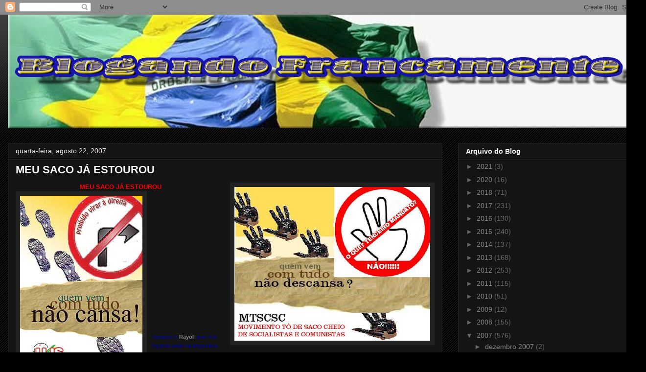

--- FILE ---
content_type: text/html; charset=utf-8
request_url: https://www.google.com/recaptcha/api2/aframe
body_size: 267
content:
<!DOCTYPE HTML><html><head><meta http-equiv="content-type" content="text/html; charset=UTF-8"></head><body><script nonce="1GW_RJWliFlWASVEE0tiSw">/** Anti-fraud and anti-abuse applications only. See google.com/recaptcha */ try{var clients={'sodar':'https://pagead2.googlesyndication.com/pagead/sodar?'};window.addEventListener("message",function(a){try{if(a.source===window.parent){var b=JSON.parse(a.data);var c=clients[b['id']];if(c){var d=document.createElement('img');d.src=c+b['params']+'&rc='+(localStorage.getItem("rc::a")?sessionStorage.getItem("rc::b"):"");window.document.body.appendChild(d);sessionStorage.setItem("rc::e",parseInt(sessionStorage.getItem("rc::e")||0)+1);localStorage.setItem("rc::h",'1768647333633');}}}catch(b){}});window.parent.postMessage("_grecaptcha_ready", "*");}catch(b){}</script></body></html>